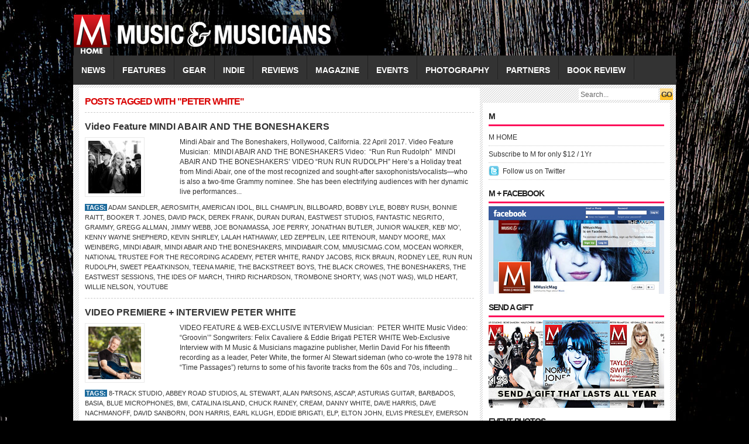

--- FILE ---
content_type: text/html; charset=UTF-8
request_url: https://mmusicmag.com/m/tag/peter-white/
body_size: 7057
content:
<!DOCTYPE html PUBLIC "-//W3C//DTD XHTML 1.0 Transitional//EN" "http://www.w3.org/TR/xhtml1/DTD/xhtml1-transitional.dtd">
<html xmlns="http://www.w3.org/1999/xhtml">
<head profile="http://gmpg.org/xfn/11">
<meta http-equiv="Content-Type" content="text/html; charset=UTF-8" />
<title>
M Music &amp; Musicians Magazine &raquo; Peter White</title>
<link rel="stylesheet" type="text/css" href="https://mmusicmag.com/m/wp-content/themes/fashionpro/style.css" media="screen"/>
<link rel="stylesheet" type="text/css" href="https://mmusicmag.com/m/wp-content/themes/fashionpro/slider.css"/>
<link rel="alternate" type="application/rss+xml" title="M Music &amp; Musicians Magazine RSS Feed" href="https://mmusicmag.com/m/feed/" />
<link rel="alternate" type="application/atom+xml" title="M Music &amp; Musicians Magazine Atom Feed" href="https://mmusicmag.com/m/feed/atom/" />
<link rel="pingback" href="https://mmusicmag.com/m/xmlrpc.php" />
<link rel="shortcut icon" href="https://mmusicmag.com/m/wp-content/themes/fashionpro/images/favicon.ico" />
<script type="text/javascript" src="https://mmusicmag.com/m/wp-content/themes/fashionpro/javascripts/dropdown.js"></script>
<meta name='robots' content='max-image-preview:large' />
<link rel='dns-prefetch' href='//s.w.org' />
<link rel="alternate" type="application/rss+xml" title="M Music &amp; Musicians Magazine &raquo; Peter White Tag Feed" href="https://mmusicmag.com/m/tag/peter-white/feed/" />
		<script type="text/javascript">
			window._wpemojiSettings = {"baseUrl":"https:\/\/s.w.org\/images\/core\/emoji\/13.1.0\/72x72\/","ext":".png","svgUrl":"https:\/\/s.w.org\/images\/core\/emoji\/13.1.0\/svg\/","svgExt":".svg","source":{"concatemoji":"https:\/\/mmusicmag.com\/m\/wp-includes\/js\/wp-emoji-release.min.js?ver=5.8.12"}};
			!function(e,a,t){var n,r,o,i=a.createElement("canvas"),p=i.getContext&&i.getContext("2d");function s(e,t){var a=String.fromCharCode;p.clearRect(0,0,i.width,i.height),p.fillText(a.apply(this,e),0,0);e=i.toDataURL();return p.clearRect(0,0,i.width,i.height),p.fillText(a.apply(this,t),0,0),e===i.toDataURL()}function c(e){var t=a.createElement("script");t.src=e,t.defer=t.type="text/javascript",a.getElementsByTagName("head")[0].appendChild(t)}for(o=Array("flag","emoji"),t.supports={everything:!0,everythingExceptFlag:!0},r=0;r<o.length;r++)t.supports[o[r]]=function(e){if(!p||!p.fillText)return!1;switch(p.textBaseline="top",p.font="600 32px Arial",e){case"flag":return s([127987,65039,8205,9895,65039],[127987,65039,8203,9895,65039])?!1:!s([55356,56826,55356,56819],[55356,56826,8203,55356,56819])&&!s([55356,57332,56128,56423,56128,56418,56128,56421,56128,56430,56128,56423,56128,56447],[55356,57332,8203,56128,56423,8203,56128,56418,8203,56128,56421,8203,56128,56430,8203,56128,56423,8203,56128,56447]);case"emoji":return!s([10084,65039,8205,55357,56613],[10084,65039,8203,55357,56613])}return!1}(o[r]),t.supports.everything=t.supports.everything&&t.supports[o[r]],"flag"!==o[r]&&(t.supports.everythingExceptFlag=t.supports.everythingExceptFlag&&t.supports[o[r]]);t.supports.everythingExceptFlag=t.supports.everythingExceptFlag&&!t.supports.flag,t.DOMReady=!1,t.readyCallback=function(){t.DOMReady=!0},t.supports.everything||(n=function(){t.readyCallback()},a.addEventListener?(a.addEventListener("DOMContentLoaded",n,!1),e.addEventListener("load",n,!1)):(e.attachEvent("onload",n),a.attachEvent("onreadystatechange",function(){"complete"===a.readyState&&t.readyCallback()})),(n=t.source||{}).concatemoji?c(n.concatemoji):n.wpemoji&&n.twemoji&&(c(n.twemoji),c(n.wpemoji)))}(window,document,window._wpemojiSettings);
		</script>
		<style type="text/css">
img.wp-smiley,
img.emoji {
	display: inline !important;
	border: none !important;
	box-shadow: none !important;
	height: 1em !important;
	width: 1em !important;
	margin: 0 .07em !important;
	vertical-align: -0.1em !important;
	background: none !important;
	padding: 0 !important;
}
</style>
	<link rel='stylesheet' id='wp-block-library-css'  href='https://mmusicmag.com/m/wp-includes/css/dist/block-library/style.min.css?ver=5.8.12' type='text/css' media='all' />
<link rel="https://api.w.org/" href="https://mmusicmag.com/m/wp-json/" /><link rel="alternate" type="application/json" href="https://mmusicmag.com/m/wp-json/wp/v2/tags/8603" /><link rel="EditURI" type="application/rsd+xml" title="RSD" href="https://mmusicmag.com/m/xmlrpc.php?rsd" />
<link rel="wlwmanifest" type="application/wlwmanifest+xml" href="https://mmusicmag.com/m/wp-includes/wlwmanifest.xml" /> 
<meta name="generator" content="WordPress 5.8.12" />
<script type="text/javascript" src="https://mmusicmag.com/m/wp-content/plugins/si-captcha-for-wordpress/captcha/si_captcha.js?ver=1770042978"></script>
<!-- begin SI CAPTCHA Anti-Spam - login/register form style -->
<style type="text/css">
.si_captcha_small { width:175px; height:45px; padding-top:10px; padding-bottom:10px; }
.si_captcha_large { width:250px; height:60px; padding-top:10px; padding-bottom:10px; }
img#si_image_com { border-style:none; margin:0; padding-right:5px; float:left; }
img#si_image_reg { border-style:none; margin:0; padding-right:5px; float:left; }
img#si_image_log { border-style:none; margin:0; padding-right:5px; float:left; }
img#si_image_side_login { border-style:none; margin:0; padding-right:5px; float:left; }
img#si_image_checkout { border-style:none; margin:0; padding-right:5px; float:left; }
img#si_image_jetpack { border-style:none; margin:0; padding-right:5px; float:left; }
img#si_image_bbpress_topic { border-style:none; margin:0; padding-right:5px; float:left; }
.si_captcha_refresh { border-style:none; margin:0; vertical-align:bottom; }
div#si_captcha_input { display:block; padding-top:15px; padding-bottom:5px; }
label#si_captcha_code_label { margin:0; }
input#si_captcha_code_input { width:65px; }
p#si_captcha_code_p { clear: left; padding-top:10px; }
.si-captcha-jetpack-error { color:#DC3232; }
</style>
<!-- end SI CAPTCHA Anti-Spam - login/register form style -->
<script type="text/javascript" src="https://mmusicmag.com/m/wp-content/themes/fashionpro/javascripts/jquery.min.js"></script>
<script type="text/javascript" src="https://mmusicmag.com/m/wp-content/themes/fashionpro/javascripts/jquery-ui.min.js" ></script>
<script type="text/javascript"> 
	$(document).ready(function(){
		$("#featured > ul").tabs({fx:{opacity: "toggle"}}).tabs("rotate", 5000, true);
	});
</script>
</head>
<body>
<div id="headerwrapper">
<div id="header"> <a href="https://mmusicmag.com/m" title="M Music &amp; Musicians Magazine">
  <div class="logo"></div>
  <!--end: logo-->
  </a>
  </div>
<!--end: ad468x60-->
</div>
  <!--end: header-->
  <div id="menu">
    <div class="left">
      	<li class="cat-item cat-item-3"><a href="https://mmusicmag.com/m/category/news/">NEWS</a>
</li>
	<li class="cat-item cat-item-4"><a href="https://mmusicmag.com/m/category/features/">FEATURES</a>
<ul class='children'>
	<li class="cat-item cat-item-6"><a href="https://mmusicmag.com/m/category/features/spotlight/">Spotlight</a>
</li>
	<li class="cat-item cat-item-7"><a href="https://mmusicmag.com/m/category/features/q-and-a/">Q&amp;A</a>
</li>
	<li class="cat-item cat-item-83"><a href="https://mmusicmag.com/m/category/features/whos-next/">Who&#039;s Next</a>
</li>
	<li class="cat-item cat-item-1629"><a href="https://mmusicmag.com/m/category/features/encore/">Encore</a>
</li>
	<li class="cat-item cat-item-3630"><a href="https://mmusicmag.com/m/category/features/special-features/">Special Features</a>
</li>
	<li class="cat-item cat-item-3805"><a href="https://mmusicmag.com/m/category/features/musician-features/">Musician</a>
</li>
	<li class="cat-item cat-item-3844"><a href="https://mmusicmag.com/m/category/features/producer-features/">Producer</a>
</li>
	<li class="cat-item cat-item-4835"><a href="https://mmusicmag.com/m/category/features/cover-story/">Cover Story</a>
</li>
	<li class="cat-item cat-item-4976"><a href="https://mmusicmag.com/m/category/features/being-bessman/">BEING BESSMAN</a>
</li>
	<li class="cat-item cat-item-5264"><a href="https://mmusicmag.com/m/category/features/behind-the-classics/">Behind the Classics</a>
</li>
	<li class="cat-item cat-item-7725"><a href="https://mmusicmag.com/m/category/features/video-feature/">VIDEO FEATURE</a>
</li>
</ul>
</li>
	<li class="cat-item cat-item-8"><a href="https://mmusicmag.com/m/category/gear/">GEAR</a>
<ul class='children'>
	<li class="cat-item cat-item-9"><a href="https://mmusicmag.com/m/category/gear/gear-reviews/">Events</a>
</li>
	<li class="cat-item cat-item-11"><a href="https://mmusicmag.com/m/category/gear/gear-features/">Gear Features</a>
</li>
	<li class="cat-item cat-item-4499"><a href="https://mmusicmag.com/m/category/gear/top-gear/">Top Gear</a>
</li>
	<li class="cat-item cat-item-5520"><a href="https://mmusicmag.com/m/category/gear/gear-guide/">Gear Guide</a>
</li>
</ul>
</li>
	<li class="cat-item cat-item-13"><a href="https://mmusicmag.com/m/category/indie/">INDIE</a>
<ul class='children'>
	<li class="cat-item cat-item-14"><a href="https://mmusicmag.com/m/category/indie/indie-reviews/">Indie Reviews</a>
</li>
	<li class="cat-item cat-item-18"><a href="https://mmusicmag.com/m/category/indie/indie-profiles/">Indie Profiles</a>
</li>
	<li class="cat-item cat-item-20"><a href="https://mmusicmag.com/m/category/indie/get-reviewed/">Get Reviewed</a>
</li>
</ul>
</li>
	<li class="cat-item cat-item-17"><a href="https://mmusicmag.com/m/category/reviews/">REVIEWS</a>
</li>
	<li class="cat-item cat-item-21"><a href="https://mmusicmag.com/m/category/magazine/">MAGAZINE</a>
<ul class='children'>
	<li class="cat-item cat-item-22"><a href="https://mmusicmag.com/m/category/magazine/subscribe/">Subscribe</a>
</li>
	<li class="cat-item cat-item-23"><a href="https://mmusicmag.com/m/category/magazine/in-this-issue/">In This Issue</a>
</li>
	<li class="cat-item cat-item-770"><a href="https://mmusicmag.com/m/category/magazine/about/">ABOUT</a>
</li>
</ul>
</li>
	<li class="cat-item cat-item-1058"><a href="https://mmusicmag.com/m/category/events/">EVENTS</a>
</li>
	<li class="cat-item cat-item-1615"><a href="https://mmusicmag.com/m/category/photography/">PHOTOGRAPHY</a>
<ul class='children'>
	<li class="cat-item cat-item-1616"><a href="https://mmusicmag.com/m/category/photography/henry-diltz/">Henry Diltz</a>
</li>
	<li class="cat-item cat-item-1617"><a href="https://mmusicmag.com/m/category/photography/jeff-fasano/">Jeff Fasano</a>
</li>
	<li class="cat-item cat-item-2176"><a href="https://mmusicmag.com/m/category/photography/kent-kallberg/">Kent Kallberg</a>
</li>
	<li class="cat-item cat-item-3262"><a href="https://mmusicmag.com/m/category/photography/norman-seeff/">Norman Seeff</a>
</li>
	<li class="cat-item cat-item-11661"><a href="https://mmusicmag.com/m/category/photography/photo-of-the-day/">Photo of the Day</a>
</li>
</ul>
</li>
	<li class="cat-item cat-item-2865"><a href="https://mmusicmag.com/m/category/music-partners/">PARTNERS</a>
<ul class='children'>
	<li class="cat-item cat-item-2866"><a href="https://mmusicmag.com/m/category/music-partners/music-partners-news/">NEWS</a>
</li>
	<li class="cat-item cat-item-2867"><a href="https://mmusicmag.com/m/category/music-partners/music-partners-videos/">VIDEOS</a>
</li>
</ul>
</li>
	<li class="cat-item cat-item-11825"><a href="https://mmusicmag.com/m/category/book-review/">Book Review</a>
</li>
    </div>
    <!--end: left-->
    <div class="right">
      <form method="get" id="searchform" action="https://mmusicmag.com/m/">
        <div id="search">
          <input class="searchsubmit" type="submit" value="GO"/>
          <input class="searchinput" type="text" value="Search..." onclick="this.value='';" name="s" id="s" />
        </div>
      </form>
    </div>
    <!--end: right-->
  </div>
  <!--end: menu-->
</div>
<!--end: headerwrapper-->
<div id="wrapper">

<div id="content">
    <h2 class="archivetitle h2title">
    Posts tagged with "Peter White"  </h2>
    <div class="archive">
    <h2><a href="https://mmusicmag.com/m/2017/12/video-feature-mindi-abair-and-the-boneshakers/" rel="bookmark" title="Permanent Link to Video Feature MINDI ABAIR AND THE BONESHAKERS">
      Video Feature MINDI ABAIR AND THE BONESHAKERS      </a> </h2>
    <div class="thumb left">
<a href="https://mmusicmag.com/m/2017/12/video-feature-mindi-abair-and-the-boneshakers/" rel="bookmark">

<img src="
https://mmusicmag.com/m/wp-content/themes/fashionpro/includes/timthumb.php?src=https://mmusicmag.com/m/wp-content/uploads/2017/12/Mindi-Abair-2-and-The-Boneshakers.jpg&amp;h=90&amp;w=90&amp;zc=1" alt="Video Feature MINDI ABAIR AND THE BONESHAKERS" /></a></div>
    <div class="archiveright right">
      Mindi Abair and The Boneshakers, Hollywood, California. 22 April 2017.
Video Feature
Musician:  MINDI ABAIR AND THE BONESHAKERS
Video:  “Run Run Rudolph”
﻿﻿﻿
MINDI ABAIR AND THE BONESHAKERS’ VIDEO “RUN RUN RUDOLPH”
Here’s a Holiday treat from Mindi Abair, one of the most recognized and sought-after saxophonists/vocalists—who is also a two-time Grammy nominee. She has been electrifying audiences with her dynamic live performances...&nbsp;<a href='https://mmusicmag.com/m/2017/12/video-feature-mindi-abair-and-the-boneshakers/'></a>    </div>
    <div class="clear"></div>
    <div class="postmeta">
      <strong>Tags:</strong> <a href="https://mmusicmag.com/m/tag/adam-sandler/" rel="tag">Adam Sandler</a>, <a href="https://mmusicmag.com/m/tag/aerosmith/" rel="tag">AEROSMITH</a>, <a href="https://mmusicmag.com/m/tag/american-idol/" rel="tag">American Idol</a>, <a href="https://mmusicmag.com/m/tag/bill-champlin/" rel="tag">Bill Champlin</a>, <a href="https://mmusicmag.com/m/tag/billboard/" rel="tag">Billboard</a>, <a href="https://mmusicmag.com/m/tag/bobby-lyle/" rel="tag">Bobby Lyle</a>, <a href="https://mmusicmag.com/m/tag/bobby-rush/" rel="tag">Bobby Rush</a>, <a href="https://mmusicmag.com/m/tag/bonnie-raitt/" rel="tag">Bonnie Raitt</a>, <a href="https://mmusicmag.com/m/tag/booker-t-jones/" rel="tag">BOOKER T. JONES</a>, <a href="https://mmusicmag.com/m/tag/david-pack/" rel="tag">David Pack</a>, <a href="https://mmusicmag.com/m/tag/derek-frank/" rel="tag">Derek Frank</a>, <a href="https://mmusicmag.com/m/tag/duran-duran/" rel="tag">Duran Duran</a>, <a href="https://mmusicmag.com/m/tag/eastwest-studios/" rel="tag">EastWest Studios</a>, <a href="https://mmusicmag.com/m/tag/fantastic-negrito/" rel="tag">Fantastic Negrito</a>, <a href="https://mmusicmag.com/m/tag/grammy/" rel="tag">Grammy</a>, <a href="https://mmusicmag.com/m/tag/gregg-allman/" rel="tag">GREGG ALLMAN</a>, <a href="https://mmusicmag.com/m/tag/jimmy-webb/" rel="tag">Jimmy Webb</a>, <a href="https://mmusicmag.com/m/tag/joe-bonamassa/" rel="tag">JOE BONAMASSA</a>, <a href="https://mmusicmag.com/m/tag/joe-perry/" rel="tag">Joe Perry</a>, <a href="https://mmusicmag.com/m/tag/jonathan-butler/" rel="tag">Jonathan Butler</a>, <a href="https://mmusicmag.com/m/tag/junior-walker/" rel="tag">Junior Walker</a>, <a href="https://mmusicmag.com/m/tag/keb-mo/" rel="tag">Keb’ Mo’</a>, <a href="https://mmusicmag.com/m/tag/kenny-wayne-shepherd/" rel="tag">Kenny Wayne Shepherd</a>, <a href="https://mmusicmag.com/m/tag/kevin-shirley/" rel="tag">Kevin Shirley</a>, <a href="https://mmusicmag.com/m/tag/lalah-hathaway/" rel="tag">Lalah Hathaway</a>, <a href="https://mmusicmag.com/m/tag/led-zeppelin/" rel="tag">Led Zeppelin</a>, <a href="https://mmusicmag.com/m/tag/lee-ritenour/" rel="tag">LEE RITENOUR</a>, <a href="https://mmusicmag.com/m/tag/mandy-moore/" rel="tag">Mandy Moore</a>, <a href="https://mmusicmag.com/m/tag/max-weinberg/" rel="tag">Max Weinberg</a>, <a href="https://mmusicmag.com/m/tag/mindi-abair/" rel="tag">MINDI ABAIR</a>, <a href="https://mmusicmag.com/m/tag/mindi-abair-and-the-boneshakers/" rel="tag">Mindi Abair and the Boneshakers</a>, <a href="https://mmusicmag.com/m/tag/mindiabair-com/" rel="tag">MindiAbair.com</a>, <a href="https://mmusicmag.com/m/tag/mmusicmag-com/" rel="tag">Mmusicmag.com</a>, <a href="https://mmusicmag.com/m/tag/mocean-worker/" rel="tag">Mocean Worker</a>, <a href="https://mmusicmag.com/m/tag/national-trustee-for-the-recording-academy/" rel="tag">National Trustee for The Recording Academy</a>, <a href="https://mmusicmag.com/m/tag/peter-white/" rel="tag">Peter White</a>, <a href="https://mmusicmag.com/m/tag/randy-jacobs/" rel="tag">Randy Jacobs</a>, <a href="https://mmusicmag.com/m/tag/rick-braun/" rel="tag">Rick Braun</a>, <a href="https://mmusicmag.com/m/tag/rodney-lee/" rel="tag">Rodney Lee</a>, <a href="https://mmusicmag.com/m/tag/run-run-rudolph/" rel="tag">Run Run Rudolph</a>, <a href="https://mmusicmag.com/m/tag/sweet-pea-atkinson/" rel="tag">Sweet Pea Atkinson</a>, <a href="https://mmusicmag.com/m/tag/teena-marie/" rel="tag">Teena Marie</a>, <a href="https://mmusicmag.com/m/tag/the-backstreet-boys/" rel="tag">the Backstreet Boys</a>, <a href="https://mmusicmag.com/m/tag/the-black-crowes/" rel="tag">THE BLACK CROWES</a>, <a href="https://mmusicmag.com/m/tag/the-boneshakers/" rel="tag">The Boneshakers</a>, <a href="https://mmusicmag.com/m/tag/the-eastwest-sessions/" rel="tag">The EastWest Sessions</a>, <a href="https://mmusicmag.com/m/tag/the-ides-of-march/" rel="tag">The Ides of March</a>, <a href="https://mmusicmag.com/m/tag/third-richardson/" rel="tag">Third Richardson</a>, <a href="https://mmusicmag.com/m/tag/trombone-shorty/" rel="tag">Trombone Shorty</a>, <a href="https://mmusicmag.com/m/tag/was-not-was/" rel="tag">WAS (NOT WAS)</a>, <a href="https://mmusicmag.com/m/tag/wild-heart/" rel="tag">Wild Heart</a>, <a href="https://mmusicmag.com/m/tag/willie-nelson/" rel="tag">WILLIE NELSON</a>, <a href="https://mmusicmag.com/m/tag/youtube/" rel="tag">YouTube</a>           </div>
    <!--end: postmeta-->
    <div class="clear"></div>
  </div>
  <!--end: archive-->
    <div class="archive">
    <h2><a href="https://mmusicmag.com/m/2016/12/video-premiere-interview-peter-white/" rel="bookmark" title="Permanent Link to VIDEO PREMIERE + INTERVIEW PETER WHITE">
      VIDEO PREMIERE + INTERVIEW PETER WHITE      </a> </h2>
    <div class="thumb left">
<a href="https://mmusicmag.com/m/2016/12/video-premiere-interview-peter-white/" rel="bookmark">

<img src="
https://mmusicmag.com/m/wp-content/themes/fashionpro/includes/timthumb.php?src=https://mmusicmag.com/m/wp-content/uploads/2016/12/Peter-White-1-Photo-Credit-Lori-Stoll-vs2.jpg&amp;h=90&amp;w=90&amp;zc=1" alt="VIDEO PREMIERE + INTERVIEW PETER WHITE" /></a></div>
    <div class="archiveright right">
      VIDEO FEATURE &amp; WEB-EXCLUSIVE INTERVIEW
Musician:  PETER WHITE
Music Video: “Groovin’”
Songwriters: Felix Cavaliere &amp; Eddie Brigati

PETER WHITE Web-Exclusive Interview
with M Music &amp; Musicians magazine publisher, Merlin David
For his fifteenth recording as a leader, Peter White, the former Al Stewart sideman (who co-wrote the 1978 hit “Time Passages”) returns to some of his favorite tracks from the 60s and 70s, including...&nbsp;<a href='https://mmusicmag.com/m/2016/12/video-premiere-interview-peter-white/'></a>    </div>
    <div class="clear"></div>
    <div class="postmeta">
      <strong>Tags:</strong> <a href="https://mmusicmag.com/m/tag/8-track-studio/" rel="tag">8-track studio</a>, <a href="https://mmusicmag.com/m/tag/abbey-road-studios/" rel="tag">Abbey Road Studios</a>, <a href="https://mmusicmag.com/m/tag/al-stewart/" rel="tag">Al Stewart</a>, <a href="https://mmusicmag.com/m/tag/alan-parsons/" rel="tag">Alan Parsons</a>, <a href="https://mmusicmag.com/m/tag/ascap/" rel="tag">ASCAP</a>, <a href="https://mmusicmag.com/m/tag/asturias-guitar/" rel="tag">Asturias Guitar</a>, <a href="https://mmusicmag.com/m/tag/barbados/" rel="tag">Barbados</a>, <a href="https://mmusicmag.com/m/tag/basia/" rel="tag">Basia</a>, <a href="https://mmusicmag.com/m/tag/blue-microphones/" rel="tag">BLUE MICROPHONES</a>, <a href="https://mmusicmag.com/m/tag/bmi/" rel="tag">BMI</a>, <a href="https://mmusicmag.com/m/tag/catalina-island/" rel="tag">Catalina Island</a>, <a href="https://mmusicmag.com/m/tag/chuck-rainey/" rel="tag">Chuck Rainey</a>, <a href="https://mmusicmag.com/m/tag/cream/" rel="tag">Cream</a>, <a href="https://mmusicmag.com/m/tag/danny-white/" rel="tag">Danny White</a>, <a href="https://mmusicmag.com/m/tag/dave-harris/" rel="tag">Dave Harris</a>, <a href="https://mmusicmag.com/m/tag/dave-nachmanoff/" rel="tag">Dave Nachmanoff</a>, <a href="https://mmusicmag.com/m/tag/david-sanborn/" rel="tag">David Sanborn</a>, <a href="https://mmusicmag.com/m/tag/don-harris/" rel="tag">Don Harris</a>, <a href="https://mmusicmag.com/m/tag/earl-klugh/" rel="tag">EARL KLUGH</a>, <a href="https://mmusicmag.com/m/tag/eddie-brigati/" rel="tag">Eddie Brigati</a>, <a href="https://mmusicmag.com/m/tag/elp/" rel="tag">ELP</a>, <a href="https://mmusicmag.com/m/tag/elton-john/" rel="tag">ELTON JOHN</a>, <a href="https://mmusicmag.com/m/tag/elvis-presley/" rel="tag">Elvis Presley</a>, <a href="https://mmusicmag.com/m/tag/emerson-lake-palmer/" rel="tag">EMERSON LAKE &amp; PALMER</a>, <a href="https://mmusicmag.com/m/tag/england/" rel="tag">England</a>, <a href="https://mmusicmag.com/m/tag/eric-clapton/" rel="tag">ERIC CLAPTON</a>, <a href="https://mmusicmag.com/m/tag/euge-groove/" rel="tag">Euge Groove</a>, <a href="https://mmusicmag.com/m/tag/everette-harp/" rel="tag">Everette Harp</a>, <a href="https://mmusicmag.com/m/tag/felix-cavaliere/" rel="tag">Felix Cavaliere</a>, <a href="https://mmusicmag.com/m/tag/fred-astaire/" rel="tag">Fred Astaire</a>, <a href="https://mmusicmag.com/m/tag/george-benson/" rel="tag">GEORGE BENSON</a>, <a href="https://mmusicmag.com/m/tag/gladys-knight/" rel="tag">Gladys Knight</a>, <a href="https://mmusicmag.com/m/tag/great-american-music-hall/" rel="tag">Great American Music Hall</a>, <a href="https://mmusicmag.com/m/tag/gregg-karukas/" rel="tag">Gregg Karukas</a>, <a href="https://mmusicmag.com/m/tag/groovin/" rel="tag">Groovin’</a>, <a href="https://mmusicmag.com/m/tag/grover-washington-jr/" rel="tag">Grover Washington Jr.</a>, <a href="https://mmusicmag.com/m/tag/guild-guitars/" rel="tag">Guild Guitars</a>, <a href="https://mmusicmag.com/m/tag/hank-marvin/" rel="tag">Hank Marvin</a>, <a href="https://mmusicmag.com/m/tag/irving-berlin/" rel="tag">Irving Berlin</a>, <a href="https://mmusicmag.com/m/tag/joe-pass/" rel="tag">Joe Pass</a>, <a href="https://mmusicmag.com/m/tag/john-lennon/" rel="tag">JOHN LENNON</a>, <a href="https://mmusicmag.com/m/tag/john-mahon/" rel="tag">John Mahon</a>, <a href="https://mmusicmag.com/m/tag/keith-emerson/" rel="tag">Keith Emerson</a>, <a href="https://mmusicmag.com/m/tag/kirk-whalum/" rel="tag">KIRK WHALUM</a>, <a href="https://mmusicmag.com/m/tag/led-zeppelin/" rel="tag">Led Zeppelin</a>, <a href="https://mmusicmag.com/m/tag/letchworth-garden-city/" rel="tag">Letchworth Garden City</a>, <a href="https://mmusicmag.com/m/tag/lois-metheny/" rel="tag">Lois Metheny</a>, <a href="https://mmusicmag.com/m/tag/m-music-musicians-magazine/" rel="tag">M Music &amp; Musicians Magazine</a>, <a href="https://mmusicmag.com/m/tag/marc-antoine/" rel="tag">Marc Antoine</a>, <a href="https://mmusicmag.com/m/tag/marvin-gaye/" rel="tag">Marvin Gaye</a>, <a href="https://mmusicmag.com/m/tag/matt-bianco/" rel="tag">Matt Bianco</a>, <a href="https://mmusicmag.com/m/tag/mcgill-guitars/" rel="tag">McGill Guitars</a>, <a href="https://mmusicmag.com/m/tag/merlin-david/" rel="tag">Merlin David</a>, <a href="https://mmusicmag.com/m/tag/mmusicmag-com/" rel="tag">Mmusicmag.com</a>, <a href="https://mmusicmag.com/m/tag/morris-day/" rel="tag">Morris Day</a>, <a href="https://mmusicmag.com/m/tag/morris-day-and-the-time/" rel="tag">Morris Day and the Time</a>, <a href="https://mmusicmag.com/m/tag/motown/" rel="tag">MOTOWN</a>, <a href="https://mmusicmag.com/m/tag/mozart/" rel="tag">Mozart</a>, <a href="https://mmusicmag.com/m/tag/on-the-border/" rel="tag">On the Border</a>, <a href="https://mmusicmag.com/m/tag/otis-redding/" rel="tag">Otis Redding</a>, <a href="https://mmusicmag.com/m/tag/pat-metheny/" rel="tag">PAT METHENY</a>, <a href="https://mmusicmag.com/m/tag/paul-mccartney/" rel="tag">Paul McCartney</a>, <a href="https://mmusicmag.com/m/tag/paul-mcgill-guitars/" rel="tag">Paul McGill Guitars</a>, <a href="https://mmusicmag.com/m/tag/pet-shop-boys/" rel="tag">Pet Shop Boys</a>, <a href="https://mmusicmag.com/m/tag/peter-white/" rel="tag">Peter White</a>, <a href="https://mmusicmag.com/m/tag/poland/" rel="tag">Poland</a>, <a href="https://mmusicmag.com/m/tag/portugal/" rel="tag">Portugal</a>, <a href="https://mmusicmag.com/m/tag/recycler/" rel="tag">Recycler</a>, <a href="https://mmusicmag.com/m/tag/rick-braun/" rel="tag">Rick Braun</a>, <a href="https://mmusicmag.com/m/tag/santo-and-johnny/" rel="tag">Santo and Johnny</a>, <a href="https://mmusicmag.com/m/tag/skipper-wise/" rel="tag">Skipper Wise</a>, <a href="https://mmusicmag.com/m/tag/steve-howe/" rel="tag">Steve Howe</a>, <a href="https://mmusicmag.com/m/tag/stevie-wonder/" rel="tag">STEVIE WONDER</a>, <a href="https://mmusicmag.com/m/tag/the-beatles/" rel="tag">the Beatles.</a>, <a href="https://mmusicmag.com/m/tag/the-gap-band/" rel="tag">The Gap Band</a>, <a href="https://mmusicmag.com/m/tag/the-harris-brothers/" rel="tag">The Harris Brothers</a>, <a href="https://mmusicmag.com/m/tag/the-rascals/" rel="tag">The Rascals</a>, <a href="https://mmusicmag.com/m/tag/the-rolling-stones/" rel="tag">THE ROLLING STONES</a>, <a href="https://mmusicmag.com/m/tag/the-shadows/" rel="tag">The Shadows</a>, <a href="https://mmusicmag.com/m/tag/the-supremes/" rel="tag">The Supremes</a>, <a href="https://mmusicmag.com/m/tag/the-temptations/" rel="tag">The Temptations</a>, <a href="https://mmusicmag.com/m/tag/the-time/" rel="tag">The Time</a>, <a href="https://mmusicmag.com/m/tag/the-young-rascals/" rel="tag">The Young Rascals</a>, <a href="https://mmusicmag.com/m/tag/tim-renwick/" rel="tag">Tim Renwick</a>, <a href="https://mmusicmag.com/m/tag/time-passages/" rel="tag">Time Passages</a>, <a href="https://mmusicmag.com/m/tag/toots-thielemans/" rel="tag">Toots Thielemans</a>, <a href="https://mmusicmag.com/m/tag/year-of-the-cat/" rel="tag">Year of the Cat</a>           </div>
    <!--end: postmeta-->
    <div class="clear"></div>
  </div>
  <!--end: archive-->
    <div class="clear"></div>
  <div class="navigation">
    <div class="left">
          </div>
    <div class="right">
          </div>
  </div>
  <!--end: navigation-->
  </div>
<!--end: content-->
<div id="sidebar">
  <!--end: ad300x250-->
  <div class="widget">
    <h3>
      M    </h3>
    <div class="box">
      <ul>
        <li><a href="https://mmusicmag.com/m/">M HOME</a></li>
        <li><a href="https://mmusicmag.com/save/index.php">Subscribe to M for only $12 / 1Yr
</a></li>

        <li class="twitter"><a href="https://twitter.com/mmusicmag">
          Follow us on Twitter          </a></li>
      </ul>
    </div>
    <!--end: subscribe-->
    <h3>M + FACEBOOK</h3><div class="box">			<div class="textwidget"><a href="https://www.facebook.com/Mmusicmag">
<img src="https://mmusicmag.com/m-facebook.jpg" width="300" height="150" /></a>
</div>
		</div><h3>SEND A GIFT</h3><div class="box">			<div class="textwidget"><a href="https://mmusicmag.com/save/gift.php"><img src="https://mmusicmag.com/m/send-a-gift-2013.jpg" width="300" height="150" /></a>
</div>
		</div><h3>Event Photos</h3><div class="box">			<div class="textwidget"><a href="https://mmusicmag.com/m/category/photography/jeff-fasano/"><img src="https://mmusicmag.com/300x150-M-ad.jpg" width="300" height="150" /></a>
</div>
		</div><h3>Pages</h3><div class="box">
			<ul>
				<li class="page_item page-item-19406"><a href="https://mmusicmag.com/m/5th-anniversary-issue/">5th Anniversary Issue</a></li>
<li class="page_item page-item-1277"><a href="https://mmusicmag.com/m/change-of-address/">Contact Us</a></li>
<li class="page_item page-item-8109"><a href="https://mmusicmag.com/m/editorial-calendar/">Editorial Calendar</a></li>
<li class="page_item page-item-73"><a href="https://mmusicmag.com/m/mediakit/">MediaKit</a></li>
<li class="page_item page-item-1293"><a href="https://mmusicmag.com/m/press/">Press</a></li>
<li class="page_item page-item-1290"><a href="https://mmusicmag.com/m/privacy-statement/">Privacy Statement</a></li>
<li class="page_item page-item-1286"><a href="https://mmusicmag.com/m/refund-policy/">Refund Policy</a></li>
<li class="page_item page-item-1273"><a href="https://mmusicmag.com/m/subscription-changes/">Subscription Changes</a></li>
			</ul>

			</div>  </div>
  <!--end: widget-->
</div>
<!--end: sidebar-->
<div class="clear"></div>
<div id="footer">
  <div class="left">
    <ul>
      <li><a href="https://mmusicmag.com/m">
        Home        </a></li>
      <li class="page_item page-item-19406"><a href="https://mmusicmag.com/m/5th-anniversary-issue/">5th Anniversary Issue</a></li>
<li class="page_item page-item-1277"><a href="https://mmusicmag.com/m/change-of-address/">Contact Us</a></li>
<li class="page_item page-item-8109"><a href="https://mmusicmag.com/m/editorial-calendar/">Editorial Calendar</a></li>
<li class="page_item page-item-73"><a href="https://mmusicmag.com/m/mediakit/">MediaKit</a></li>
<li class="page_item page-item-1293"><a href="https://mmusicmag.com/m/press/">Press</a></li>
<li class="page_item page-item-1290"><a href="https://mmusicmag.com/m/privacy-statement/">Privacy Statement</a></li>
<li class="page_item page-item-1286"><a href="https://mmusicmag.com/m/refund-policy/">Refund Policy</a></li>
<li class="page_item page-item-1273"><a href="https://mmusicmag.com/m/subscription-changes/">Subscription Changes</a></li>
    </ul>
  </div>
  <div class="right">
    <ul>
      <li class="footerrss"><a href="https://mmusicmag.com/m/feed/">
        RSS feed        </a></span>
      <li class="footerrss"><a href="https://mmusicmag.com/m/comments/feed/">
        Comments        </a></span>
    </ul>
  </div>
  <div class="clear"></div>
</div>
<!--end: footer-->
</div>
<div class="clear"></div>
<!--end: wrapper-->
<div id="bottom">
  <div class="right">
    Copyright    &copy;
    2016    <a href="https://mmusicmag.com/m" rel="bookmark">
    M Music &amp; Musicians Magazine    </a> &middot;
    <div class="clear"></div>
</div>
  <div class="clear"></div>
</div>
<!--end: bottom-->
<!--begin: blog tracking-->
<script type="text/javascript">
var gaJsHost = (("https:" == document.location.protocol) ? "https://ssl." : "http://www.");
document.write(unescape("%3Cscript src='" + gaJsHost + "google-analytics.com/ga.js' type='text/javascript'%3E%3C/script%3E"));
</script>
<script type="text/javascript">
try {
var pageTracker = _gat._getTracker("UA-11616241-1");
pageTracker._trackPageview();
} catch(err) {}</script><!--end: blog tracking-->

</body></html>